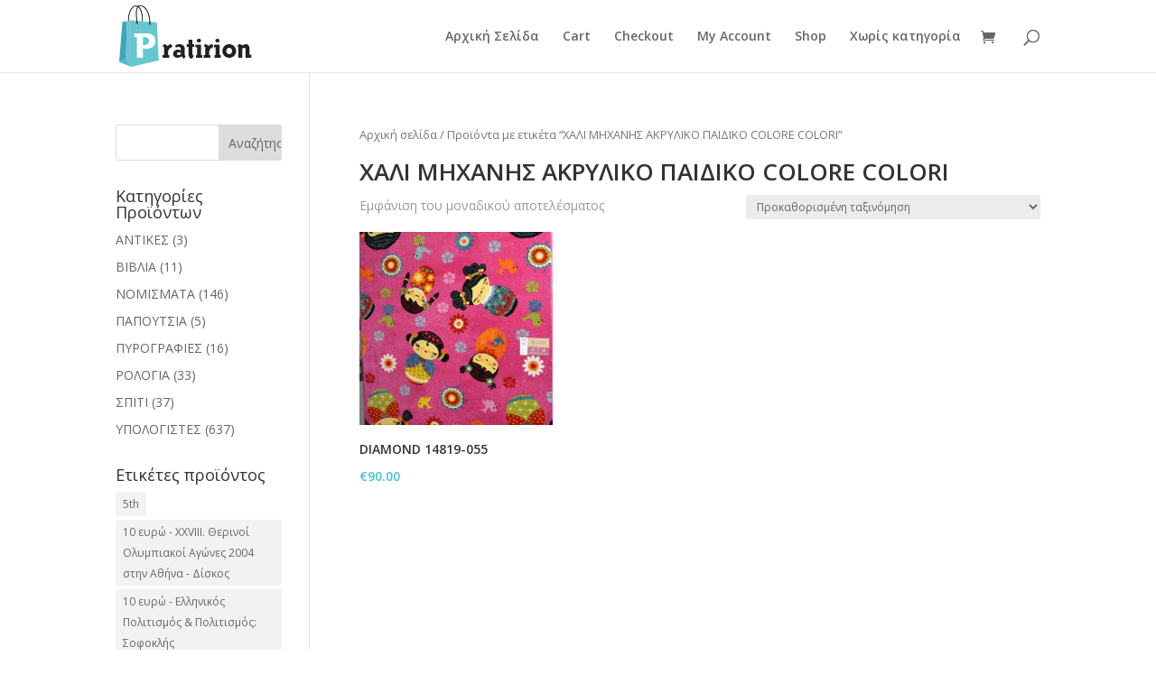

--- FILE ---
content_type: text/html; charset=UTF-8
request_url: https://pratirion.com/product-tag/%CF%87%CE%B1%CE%BB%CE%B9-%CE%BC%CE%B7%CF%87%CE%B1%CE%BD%CE%B7%CF%83-%CE%B1%CE%BA%CF%81%CF%85%CE%BB%CE%B9%CE%BA%CE%BF-%CF%80%CE%B1%CE%B9%CE%B4%CE%B9%CE%BA%CE%BF-colore-colori/
body_size: 52084
content:
<!DOCTYPE html><!--[if IE 6]><html id="ie6" lang="el"><![endif]--><!--[if IE 7]><html id="ie7" lang="el"><![endif]--><!--[if IE 8]><html id="ie8" lang="el"><![endif]--><!--[if !(IE 6) | !(IE 7) | !(IE 8)  ]><!--><html lang="el"><!--<![endif]--><head>	<meta charset="UTF-8" />				<meta http-equiv="X-UA-Compatible" content="IE=edge">	<link rel="pingback" href="https://pratirion.com/xmlrpc.php" />		<!--[if lt IE 9]>	<script src="https://pratirion.com/wp-content/themes/Divi/js/html5.js" type="text/javascript"></script>	<![endif]-->	<script type="text/javascript">		document.documentElement.className = 'js';	</script>	<script>var et_site_url='https://pratirion.com';var et_post_id='0';function et_core_page_resource_fallback(a,b){"undefined"===typeof b&&(b=a.sheet.cssRules&&0===a.sheet.cssRules.length);b&&(a.onerror=null,a.onload=null,a.href?a.href=et_site_url+"/?et_core_page_resource="+a.id+et_post_id:a.src&&(a.src=et_site_url+"/?et_core_page_resource="+a.id+et_post_id))}
</script><title>ΧΑΛΙ ΜΗΧΑΝΗΣ ΑΚΡΥΛΙΚΟ ΠΑΙΔΙΚΟ COLORE COLORI | Pratirion</title>
<meta name='robots' content='max-image-preview:large' />
<link rel='dns-prefetch' href='//fonts.googleapis.com' />
<link rel='dns-prefetch' href='//s.w.org' />
<link rel="alternate" type="application/rss+xml" title="Ροή RSS &raquo; Pratirion" href="https://pratirion.com/feed/" />
<link rel="alternate" type="application/rss+xml" title="Ροή Σχολίων &raquo; Pratirion" href="https://pratirion.com/comments/feed/" />
<link rel="alternate" type="application/rss+xml" title="Ροή για Pratirion &raquo; ΧΑΛΙ ΜΗΧΑΝΗΣ ΑΚΡΥΛΙΚΟ ΠΑΙΔΙΚΟ COLORE COLORI Ετικέτα" href="https://pratirion.com/product-tag/%cf%87%ce%b1%ce%bb%ce%b9-%ce%bc%ce%b7%cf%87%ce%b1%ce%bd%ce%b7%cf%83-%ce%b1%ce%ba%cf%81%cf%85%ce%bb%ce%b9%ce%ba%ce%bf-%cf%80%ce%b1%ce%b9%ce%b4%ce%b9%ce%ba%ce%bf-colore-colori/feed/" />
		<script type="text/javascript">
			window._wpemojiSettings = {"baseUrl":"https:\/\/s.w.org\/images\/core\/emoji\/13.0.1\/72x72\/","ext":".png","svgUrl":"https:\/\/s.w.org\/images\/core\/emoji\/13.0.1\/svg\/","svgExt":".svg","source":{"concatemoji":"https:\/\/pratirion.com\/wp-includes\/js\/wp-emoji-release.min.js?ver=5.7.14"}};
			!function(e,a,t){var n,r,o,i=a.createElement("canvas"),p=i.getContext&&i.getContext("2d");function s(e,t){var a=String.fromCharCode;p.clearRect(0,0,i.width,i.height),p.fillText(a.apply(this,e),0,0);e=i.toDataURL();return p.clearRect(0,0,i.width,i.height),p.fillText(a.apply(this,t),0,0),e===i.toDataURL()}function c(e){var t=a.createElement("script");t.src=e,t.defer=t.type="text/javascript",a.getElementsByTagName("head")[0].appendChild(t)}for(o=Array("flag","emoji"),t.supports={everything:!0,everythingExceptFlag:!0},r=0;r<o.length;r++)t.supports[o[r]]=function(e){if(!p||!p.fillText)return!1;switch(p.textBaseline="top",p.font="600 32px Arial",e){case"flag":return s([127987,65039,8205,9895,65039],[127987,65039,8203,9895,65039])?!1:!s([55356,56826,55356,56819],[55356,56826,8203,55356,56819])&&!s([55356,57332,56128,56423,56128,56418,56128,56421,56128,56430,56128,56423,56128,56447],[55356,57332,8203,56128,56423,8203,56128,56418,8203,56128,56421,8203,56128,56430,8203,56128,56423,8203,56128,56447]);case"emoji":return!s([55357,56424,8205,55356,57212],[55357,56424,8203,55356,57212])}return!1}(o[r]),t.supports.everything=t.supports.everything&&t.supports[o[r]],"flag"!==o[r]&&(t.supports.everythingExceptFlag=t.supports.everythingExceptFlag&&t.supports[o[r]]);t.supports.everythingExceptFlag=t.supports.everythingExceptFlag&&!t.supports.flag,t.DOMReady=!1,t.readyCallback=function(){t.DOMReady=!0},t.supports.everything||(n=function(){t.readyCallback()},a.addEventListener?(a.addEventListener("DOMContentLoaded",n,!1),e.addEventListener("load",n,!1)):(e.attachEvent("onload",n),a.attachEvent("onreadystatechange",function(){"complete"===a.readyState&&t.readyCallback()})),(n=t.source||{}).concatemoji?c(n.concatemoji):n.wpemoji&&n.twemoji&&(c(n.twemoji),c(n.wpemoji)))}(window,document,window._wpemojiSettings);
		</script>
		<meta content="Divi Child Theme v.Updated for Divi 3+" name="generator"/><style type="text/css">
img.wp-smiley,
img.emoji {
	display: inline !important;
	border: none !important;
	box-shadow: none !important;
	height: 1em !important;
	width: 1em !important;
	margin: 0 .07em !important;
	vertical-align: -0.1em !important;
	background: none !important;
	padding: 0 !important;
}
</style>
	<link rel='stylesheet' id='wp-block-library-css'  href='https://pratirion.com/wp-includes/css/dist/block-library/style.min.css?ver=5.7.14' type='text/css' media='all' />
<link rel='stylesheet' id='wc-block-vendors-style-css'  href='https://pratirion.com/wp-content/plugins/woocommerce/packages/woocommerce-blocks/build/vendors-style.css?ver=5.3.2' type='text/css' media='all' />
<link rel='stylesheet' id='wc-block-style-css'  href='https://pratirion.com/wp-content/plugins/woocommerce/packages/woocommerce-blocks/build/style.css?ver=5.3.2' type='text/css' media='all' />
<link rel='stylesheet' id='woocommerce-layout-css'  href='https://pratirion.com/wp-content/plugins/woocommerce/assets/css/woocommerce-layout.css?ver=5.5.1' type='text/css' media='all' />
<link rel='stylesheet' id='woocommerce-smallscreen-css'  href='https://pratirion.com/wp-content/plugins/woocommerce/assets/css/woocommerce-smallscreen.css?ver=5.5.1' type='text/css' media='only screen and (max-width: 768px)' />
<link rel='stylesheet' id='woocommerce-general-css'  href='https://pratirion.com/wp-content/plugins/woocommerce/assets/css/woocommerce.css?ver=5.5.1' type='text/css' media='all' />
<style id='woocommerce-inline-inline-css' type='text/css'>
.woocommerce form .form-row .required { visibility: visible; }
</style>
<link rel='stylesheet' id='parent-style-css'  href='https://pratirion.com/wp-content/themes/Divi/style-cpt.css?ver=5.7.14' type='text/css' media='all' />
<link rel='stylesheet' id='divi-fonts-css'  href='https://fonts.googleapis.com/css?family=Open+Sans:300italic,400italic,600italic,700italic,800italic,400,300,600,700,800&#038;subset=latin,latin-ext&#038;display=swap' type='text/css' media='all' />
<link rel='stylesheet' id='divi-style-css'  href='https://pratirion.com/wp-content/themes/Divi_Child/style.css?ver=4.9.9' type='text/css' media='all' />
<link rel='stylesheet' id='photoswipe-css'  href='https://pratirion.com/wp-content/plugins/woocommerce/assets/css/photoswipe/photoswipe.min.css?ver=5.5.1' type='text/css' media='all' />
<link rel='stylesheet' id='photoswipe-default-skin-css'  href='https://pratirion.com/wp-content/plugins/woocommerce/assets/css/photoswipe/default-skin/default-skin.min.css?ver=5.5.1' type='text/css' media='all' />
<script type='text/javascript' src='https://pratirion.com/wp-includes/js/jquery/jquery.min.js?ver=3.5.1' id='jquery-core-js'></script>
<script type='text/javascript' src='https://pratirion.com/wp-includes/js/jquery/jquery-migrate.min.js?ver=3.3.2' id='jquery-migrate-js'></script>
<link rel="https://api.w.org/" href="https://pratirion.com/wp-json/" /><link rel="alternate" type="application/json" href="https://pratirion.com/wp-json/wp/v2/product_tag/1060" /><link rel="EditURI" type="application/rsd+xml" title="RSD" href="https://pratirion.com/xmlrpc.php?rsd" />
<link rel="wlwmanifest" type="application/wlwmanifest+xml" href="https://pratirion.com/wp-includes/wlwmanifest.xml" /> 
<meta name="viewport" content="width=device-width, initial-scale=1.0, maximum-scale=1.0, user-scalable=0" /><link rel="preload" href="https://pratirion.com/wp-content/themes/Divi/core/admin/fonts/modules.ttf" as="font" crossorigin="anonymous">	<noscript><style>.woocommerce-product-gallery{ opacity: 1 !important; }</style></noscript>
	<!-- Global site tag (gtag.js) - Google Analytics -->
<script async src="https://www.googletagmanager.com/gtag/js?id=G-D8DYFLL3VD"></script>
<script>
  window.dataLayer = window.dataLayer || [];
  function gtag(){dataLayer.push(arguments);}
  gtag('js', new Date());

  gtag('config', 'G-D8DYFLL3VD');
</script>


<link rel="stylesheet" id="et-divi-customizer-cpt-global-cached-inline-styles" href="https://pratirion.com/wp-content/et-cache/global/et-divi-customizer-cpt-global-17665192544553.min.css" onerror="et_core_page_resource_fallback(this, true)" onload="et_core_page_resource_fallback(this)" /><link rel="stylesheet" id="et-divi-customizer-global-cached-inline-styles" href="https://pratirion.com/wp-content/et-cache/global/et-divi-customizer-global-17665192544553.min.css" onerror="et_core_page_resource_fallback(this, true)" onload="et_core_page_resource_fallback(this)" /></head><body data-rsssl=1 class="archive tax-product_tag term-----colore-colori term-1060 theme-Divi woocommerce woocommerce-page woocommerce-no-js et_pb_button_helper_class et_fixed_nav et_show_nav et_primary_nav_dropdown_animation_fade et_secondary_nav_dropdown_animation_fade et_header_style_left et_pb_footer_columns4 et_cover_background et_pb_gutter osx et_pb_gutters3 et_left_sidebar et_divi_theme et-db et_minified_js et_minified_css">	<div id="page-container">				<header id="main-header" data-height-onload="66">			<div class="container clearfix et_menu_container">							<div class="logo_container">					<span class="logo_helper"></span>					<a href="https://pratirion.com/">						<img src="https://pratirion.com/wp-content/uploads/2020/12/logo.png" alt="Pratirion" id="logo" data-height-percentage="54" />					</a>				</div>				<div id="et-top-navigation" data-height="66" data-fixed-height="40">											<nav id="top-menu-nav">													<ul id="top-menu" class="nav">																	<li ><a href="https://pratirion.com/">Αρχική Σελίδα</a></li>																<li class="page_item page-item-5"><a href="https://pratirion.com/cart/">Cart</a></li>
<li class="page_item page-item-6"><a href="https://pratirion.com/checkout/">Checkout</a></li>
<li class="page_item page-item-7"><a href="https://pratirion.com/my-account/">My Account</a></li>
<li class="page_item page-item-4 current_page_parent"><a href="https://pratirion.com/">Shop</a></li>
									<li class="cat-item cat-item-1"><a href="https://pratirion.com/category/%ce%b1%cf%84%ce%b1%ce%be%ce%b9%ce%bd%cf%8c%ce%bc%ce%b7%cf%84%ce%b1/">Χωρίς κατηγορία</a>
</li>
							</ul>												</nav>										<a href="https://pratirion.com/cart/" class="et-cart-info">
				<span></span>
			</a>															<div id="et_top_search">						<span id="et_search_icon"></span>					</div>										<div id="et_mobile_nav_menu">
				<div class="mobile_nav closed">
					<span class="select_page">Επιλογή Σελίδας</span>
					<span class="mobile_menu_bar mobile_menu_bar_toggle"></span>
				</div>
			</div>				</div> <!-- #et-top-navigation -->			</div> <!-- .container -->			<div class="et_search_outer">				<div class="container et_search_form_container">					<form role="search" method="get" class="et-search-form" action="https://pratirion.com/">					<input type="search" class="et-search-field" placeholder="Αναζήτηση &hellip;" value="" name="s" title="Αναζήτηση για:" />					</form>					<span class="et_close_search_field"></span>				</div>			</div>		</header> <!-- #main-header -->		<div id="et-main-area">
		<div id="main-content">
			<div class="container">
				<div id="content-area" class="clearfix">
					<div id="left-area"><nav class="woocommerce-breadcrumb"><a href="https://pratirion.com">Αρχική σελίδα</a>&nbsp;&#47;&nbsp;Προϊόντα με ετικέτα &ldquo;ΧΑΛΙ ΜΗΧΑΝΗΣ ΑΚΡΥΛΙΚΟ ΠΑΙΔΙΚΟ COLORE COLORI&rdquo;</nav><header class="woocommerce-products-header">
			<h1 class="woocommerce-products-header__title page-title">ΧΑΛΙ ΜΗΧΑΝΗΣ ΑΚΡΥΛΙΚΟ ΠΑΙΔΙΚΟ COLORE COLORI</h1>
	
	</header>
<div class="woocommerce-notices-wrapper"></div><p class="woocommerce-result-count">
	Εμφάνιση του μοναδικού αποτελέσματος</p>
<form class="woocommerce-ordering" method="get">
	<select name="orderby" class="orderby" aria-label="Παραγγελία καταστήματος">
					<option value="menu_order"  selected='selected'>Προκαθορισμένη ταξινόμηση</option>
					<option value="popularity" >Ταξινόμηση με βάση τη δημοφιλία</option>
					<option value="rating" >Ταξινόμηση κατά μέση βαθμολογία</option>
					<option value="date" >Ταξινόμηση: Τελευταία</option>
					<option value="price" >Ταξινόμηση κατά τιμή: χαμηλότερη σε μεγαλύτερη</option>
					<option value="price-desc" >Ταξινόμηση κατά τιμή: υψηλή προς χαμηλή</option>
			</select>
	<input type="hidden" name="paged" value="1" />
	</form>
<ul class="products columns-3">
<li class="product type-product post-2713 status-publish first instock product_cat-1030 product_tag-diamond-14819-055 product_tag-----colore-colori has-post-thumbnail taxable shipping-taxable purchasable product-type-simple">
	<a href="https://pratirion.com/product/diamond-14819-055/" class="woocommerce-LoopProduct-link woocommerce-loop-product__link"><span class="et_shop_image"><img width="400" height="400" src="https://pratirion.com/wp-content/uploads/2021/01/DIAMOND-400x400.jpg" class="attachment-woocommerce_thumbnail size-woocommerce_thumbnail" alt="" loading="lazy" /><span class="et_overlay"></span></span><h2 class="woocommerce-loop-product__title">DIAMOND 14819-055</h2>
	<span class="price"><span class="woocommerce-Price-amount amount"><bdi><span class="woocommerce-Price-currencySymbol">&euro;</span>90.00</bdi></span></span>
</a></li>
</ul>
</div> <!-- #left-area -->	<div id="sidebar">
		<div id="search-2" class="et_pb_widget widget_search"><form role="search" method="get" id="searchform" class="searchform" action="https://pratirion.com/">
				<div>
					<label class="screen-reader-text" for="s">Αναζήτηση για:</label>
					<input type="text" value="" name="s" id="s" />
					<input type="submit" id="searchsubmit" value="Αναζήτηση" />
				</div>
			</form></div> <!-- end .et_pb_widget --><div id="woocommerce_product_categories-2" class="et_pb_widget woocommerce widget_product_categories"><h4 class="widgettitle">Κατηγορίες Προϊόντων</h4><ul class="product-categories"><li class="cat-item cat-item-68"><a href="https://pratirion.com/product-category/antikes/">ΑΝΤΙΚΕΣ</a> <span class="count">(3)</span></li>
<li class="cat-item cat-item-904 cat-parent"><a href="https://pratirion.com/product-category/books/">ΒΙΒΛΙΑ</a> <span class="count">(11)</span></li>
<li class="cat-item cat-item-83 cat-parent"><a href="https://pratirion.com/product-category/%ce%bd%ce%bf%ce%bc%ce%b9%cf%83%ce%bc%ce%b1%cf%84%ce%b1/">ΝΟΜΙΣΜΑΤΑ</a> <span class="count">(146)</span></li>
<li class="cat-item cat-item-990 cat-parent"><a href="https://pratirion.com/product-category/%cf%80%ce%b1%cf%80%ce%bf%cf%85%cf%84%cf%83%ce%b9%ce%b1/">ΠΑΠΟΥΤΣΙΑ</a> <span class="count">(5)</span></li>
<li class="cat-item cat-item-80 cat-parent"><a href="https://pratirion.com/product-category/pyrografies/">ΠΥΡΟΓΡΑΦΙΕΣ</a> <span class="count">(16)</span></li>
<li class="cat-item cat-item-907 cat-parent"><a href="https://pratirion.com/product-category/%cf%81%ce%bf%ce%bb%ce%bf%ce%b3%ce%b9%ce%b1/">ΡΟΛΟΓΙΑ</a> <span class="count">(33)</span></li>
<li class="cat-item cat-item-962 cat-parent"><a href="https://pratirion.com/product-category/%cf%83%cf%80%ce%b9%cf%84%ce%b9/">ΣΠΙΤΙ</a> <span class="count">(37)</span></li>
<li class="cat-item cat-item-76 cat-parent"><a href="https://pratirion.com/product-category/computers/">ΥΠΟΛΟΓΙΣΤΕΣ</a> <span class="count">(637)</span></li>
</ul></div> <!-- end .et_pb_widget --><div id="woocommerce_product_tag_cloud-5" class="et_pb_widget woocommerce widget_product_tag_cloud"><h4 class="widgettitle">Ετικέτες προϊόντος</h4><div class="tagcloud"><a href="https://pratirion.com/product-tag/5th/" class="tag-cloud-link tag-link-927 tag-link-position-1" style="font-size: 8pt;" aria-label="5th (2 προϊόντα)">5th</a>
<a href="https://pratirion.com/product-tag/10-%ce%b5%cf%85%cf%81%cf%8e-xxviii-%ce%b8%ce%b5%cf%81%ce%b9%ce%bd%ce%bf%ce%af-%ce%bf%ce%bb%cf%85%ce%bc%cf%80%ce%b9%ce%b1%ce%ba%ce%bf%ce%af-%ce%b1%ce%b3%cf%8e%ce%bd%ce%b5%cf%82-2004-%cf%83%cf%84/" class="tag-cloud-link tag-link-522 tag-link-position-2" style="font-size: 17.333333333333pt;" aria-label="10 ευρώ - XXVIII. Θερινοί Ολυμπιακοί Αγώνες 2004 στην Αθήνα - Δίσκος (10 προϊόντα)">10 ευρώ - XXVIII. Θερινοί Ολυμπιακοί Αγώνες 2004 στην Αθήνα - Δίσκος</a>
<a href="https://pratirion.com/product-tag/10-%ce%b5%cf%85%cf%81%cf%8e-%ce%b5%ce%bb%ce%bb%ce%b7%ce%bd%ce%b9%ce%ba%cf%8c%cf%82-%cf%80%ce%bf%ce%bb%ce%b9%cf%84%ce%b9%cf%83%ce%bc%cf%8c%cf%82-%cf%80%ce%bf%ce%bb%ce%b9%cf%84%ce%b9%cf%83%ce%bc/" class="tag-cloud-link tag-link-552 tag-link-position-3" style="font-size: 8pt;" aria-label="10 ευρώ - Ελληνικός Πολιτισμός &amp; Πολιτισμός: Σοφοκλής (2 προϊόντα)">10 ευρώ - Ελληνικός Πολιτισμός &amp; Πολιτισμός: Σοφοκλής</a>
<a href="https://pratirion.com/product-tag/10-%ce%b5%cf%85%cf%81%cf%8e-%ce%b5%ce%bb%ce%bb%ce%b7%ce%bd%ce%b9%ce%ba%cf%8c%cf%82-%cf%80%ce%bf%ce%bb%ce%b9%cf%84%ce%b9%cf%83%ce%bc%cf%8c%cf%82-%ce%b9%cf%83%cf%84%ce%bf%cf%81%ce%b9%ce%ba%ce%bf/" class="tag-cloud-link tag-link-574 tag-link-position-4" style="font-size: 8pt;" aria-label="10 ευρώ - Ελληνικός Πολιτισμός - Ιστορικοί - Ηρόδοτος (2 προϊόντα)">10 ευρώ - Ελληνικός Πολιτισμός - Ιστορικοί - Ηρόδοτος</a>
<a href="https://pratirion.com/product-tag/10-%ce%b5%cf%85%cf%81%cf%8e-%ce%b5%ce%bb%ce%bb%ce%b7%ce%bd%ce%b9%ce%ba%cf%8c%cf%82-%cf%80%ce%bf%ce%bb%ce%b9%cf%84%ce%b9%cf%83%ce%bc%cf%8c%cf%82-%cf%84%cf%81%ce%b1%ce%b3%cf%89%ce%b4%ce%b5%ce%af%cf%82/" class="tag-cloud-link tag-link-547 tag-link-position-5" style="font-size: 8pt;" aria-label="10 ευρώ - Ελληνικός πολιτισμός Τραγωδείς - Σωκράτης (2 προϊόντα)">10 ευρώ - Ελληνικός πολιτισμός Τραγωδείς - Σωκράτης</a>
<a href="https://pratirion.com/product-tag/100-%ce%b5%cf%85%cf%81%cf%8e-xxviii-%ce%b8%ce%b5%cf%81%ce%b9%ce%bd%ce%bf%ce%af-%ce%bf%ce%bb%cf%85%ce%bc%cf%80%ce%b9%ce%b1%ce%ba%ce%bf%ce%af-%ce%b1%ce%b3%cf%8e%ce%bd%ce%b5%cf%82-2004-%cf%83%cf%84/" class="tag-cloud-link tag-link-527 tag-link-position-6" style="font-size: 13pt;" aria-label="100 ευρώ - XXVIII. Θερινοί Ολυμπιακοί Αγώνες 2004 στην Αθήνα - Παλάτι της Κνωσού - Κρήτη (5 προϊόντα)">100 ευρώ - XXVIII. Θερινοί Ολυμπιακοί Αγώνες 2004 στην Αθήνα - Παλάτι της Κνωσού - Κρήτη</a>
<a href="https://pratirion.com/product-tag/200-%ce%b5%cf%85%cf%81%cf%8e-%ce%b5%ce%bb%ce%bb%ce%b7%ce%bd%ce%b9%ce%ba%cf%8c%cf%82-%cf%80%ce%bf%ce%bb%ce%b9%cf%84%ce%b9%cf%83%ce%bc%cf%8c%cf%82-%cf%86%ce%b9%ce%bb%cf%8c%cf%83%ce%bf%cf%86%ce%bf/" class="tag-cloud-link tag-link-563 tag-link-position-7" style="font-size: 8pt;" aria-label="200 ευρώ - Ελληνικός Πολιτισμός - Φιλόσοφοι: Αρχιμίδης (2 προϊόντα)">200 ευρώ - Ελληνικός Πολιτισμός - Φιλόσοφοι: Αρχιμίδης</a>
<a href="https://pratirion.com/product-tag/avenue/" class="tag-cloud-link tag-link-928 tag-link-position-8" style="font-size: 8pt;" aria-label="Avenue (2 προϊόντα)">Avenue</a>
<a href="https://pratirion.com/product-tag/baseus-armor-age-type-c-bracket-multifunctional-hub-adapter-space-grey/" class="tag-cloud-link tag-link-754 tag-link-position-9" style="font-size: 8pt;" aria-label="BASEUS ARMOR AGE TYPE-C BRACKET MULTIFUNCTIONAL HUB ADAPTER SPACE GREY (2 προϊόντα)">BASEUS ARMOR AGE TYPE-C BRACKET MULTIFUNCTIONAL HUB ADAPTER SPACE GREY</a>
<a href="https://pratirion.com/product-tag/black/" class="tag-cloud-link tag-link-438 tag-link-position-10" style="font-size: 8pt;" aria-label="BLACK (2 προϊόντα)">BLACK</a>
<a href="https://pratirion.com/product-tag/case/" class="tag-cloud-link tag-link-125 tag-link-position-11" style="font-size: 15.833333333333pt;" aria-label="CASE (8 προϊόντα)">CASE</a>
<a href="https://pratirion.com/product-tag/chrono/" class="tag-cloud-link tag-link-916 tag-link-position-12" style="font-size: 8pt;" aria-label="Chrono (2 προϊόντα)">Chrono</a>
<a href="https://pratirion.com/product-tag/coolermaster/" class="tag-cloud-link tag-link-81 tag-link-position-13" style="font-size: 10pt;" aria-label="COOLERMASTER (3 προϊόντα)">COOLERMASTER</a>
<a href="https://pratirion.com/product-tag/cpu-amd/" class="tag-cloud-link tag-link-108 tag-link-position-14" style="font-size: 10pt;" aria-label="CPU AMD (3 προϊόντα)">CPU AMD</a>
<a href="https://pratirion.com/product-tag/cpu-intel/" class="tag-cloud-link tag-link-105 tag-link-position-15" style="font-size: 16.666666666667pt;" aria-label="CPU INTEL (9 προϊόντα)">CPU INTEL</a>
<a href="https://pratirion.com/product-tag/cream/" class="tag-cloud-link tag-link-39 tag-link-position-16" style="font-size: 8pt;" aria-label="Cream (2 προϊόντα)">Cream</a>
<a href="https://pratirion.com/product-tag/festina/" class="tag-cloud-link tag-link-931 tag-link-position-17" style="font-size: 20.5pt;" aria-label="Festina (16 προϊόντα)">Festina</a>
<a href="https://pratirion.com/product-tag/herbelin/" class="tag-cloud-link tag-link-913 tag-link-position-18" style="font-size: 10pt;" aria-label="Herbelin (3 προϊόντα)">Herbelin</a>
<a href="https://pratirion.com/product-tag/lacie/" class="tag-cloud-link tag-link-410 tag-link-position-19" style="font-size: 8pt;" aria-label="LACIE (2 προϊόντα)">LACIE</a>
<a href="https://pratirion.com/product-tag/ladies/" class="tag-cloud-link tag-link-934 tag-link-position-20" style="font-size: 10pt;" aria-label="Ladies (3 προϊόντα)">Ladies</a>
<a href="https://pratirion.com/product-tag/le/" class="tag-cloud-link tag-link-921 tag-link-position-21" style="font-size: 8pt;" aria-label="Le (2 προϊόντα)">Le</a>
<a href="https://pratirion.com/product-tag/locle/" class="tag-cloud-link tag-link-922 tag-link-position-22" style="font-size: 8pt;" aria-label="Locle (2 προϊόντα)">Locle</a>
<a href="https://pratirion.com/product-tag/mens/" class="tag-cloud-link tag-link-944 tag-link-position-23" style="font-size: 8pt;" aria-label="Men&#039;s (2 προϊόντα)">Men&#039;s</a>
<a href="https://pratirion.com/product-tag/michel/" class="tag-cloud-link tag-link-912 tag-link-position-24" style="font-size: 10pt;" aria-label="Michel (3 προϊόντα)">Michel</a>
<a href="https://pratirion.com/product-tag/michel-herbelin/" class="tag-cloud-link tag-link-925 tag-link-position-25" style="font-size: 10pt;" aria-label="Michel Herbelin (3 προϊόντα)">Michel Herbelin</a>
<a href="https://pratirion.com/product-tag/multifunction/" class="tag-cloud-link tag-link-943 tag-link-position-26" style="font-size: 8pt;" aria-label="Multifunction (2 προϊόντα)">Multifunction</a>
<a href="https://pratirion.com/product-tag/newport/" class="tag-cloud-link tag-link-915 tag-link-position-27" style="font-size: 8pt;" aria-label="Newport (2 προϊόντα)">Newport</a>
<a href="https://pratirion.com/product-tag/powermatic-80/" class="tag-cloud-link tag-link-924 tag-link-position-28" style="font-size: 8pt;" aria-label="Powermatic 80 (2 προϊόντα)">Powermatic 80</a>
<a href="https://pratirion.com/product-tag/prestige/" class="tag-cloud-link tag-link-936 tag-link-position-29" style="font-size: 8pt;" aria-label="Prestige (2 προϊόντα)">Prestige</a>
<a href="https://pratirion.com/product-tag/ram/" class="tag-cloud-link tag-link-158 tag-link-position-30" style="font-size: 14.166666666667pt;" aria-label="RAM (6 προϊόντα)">RAM</a>
<a href="https://pratirion.com/product-tag/silverstone/" class="tag-cloud-link tag-link-92 tag-link-position-31" style="font-size: 8pt;" aria-label="SILVERSTONE (2 προϊόντα)">SILVERSTONE</a>
<a href="https://pratirion.com/product-tag/swatch/" class="tag-cloud-link tag-link-953 tag-link-position-32" style="font-size: 8pt;" aria-label="Swatch (2 προϊόντα)">Swatch</a>
<a href="https://pratirion.com/product-tag/thermaltake/" class="tag-cloud-link tag-link-88 tag-link-position-33" style="font-size: 10pt;" aria-label="THERMALTAKE (3 προϊόντα)">THERMALTAKE</a>
<a href="https://pratirion.com/product-tag/thunderbolt/" class="tag-cloud-link tag-link-411 tag-link-position-34" style="font-size: 8pt;" aria-label="THUNDERBOLT (2 προϊόντα)">THUNDERBOLT</a>
<a href="https://pratirion.com/product-tag/unisex/" class="tag-cloud-link tag-link-954 tag-link-position-35" style="font-size: 8pt;" aria-label="unisex (2 προϊόντα)">unisex</a>
<a href="https://pratirion.com/product-tag/vga/" class="tag-cloud-link tag-link-200 tag-link-position-36" style="font-size: 21pt;" aria-label="VGA (17 προϊόντα)">VGA</a>
<a href="https://pratirion.com/product-tag/watch/" class="tag-cloud-link tag-link-923 tag-link-position-37" style="font-size: 16.666666666667pt;" aria-label="Watch (9 προϊόντα)">Watch</a>
<a href="https://pratirion.com/product-tag/%ce%b1%ce%bd%ce%b4%cf%81%ce%b9%ce%ba%cf%8c/" class="tag-cloud-link tag-link-935 tag-link-position-38" style="font-size: 14.166666666667pt;" aria-label="Ανδρικό (6 προϊόντα)">Ανδρικό</a>
<a href="https://pratirion.com/product-tag/%ce%b3%cf%85%ce%bd%ce%b1%ce%b9%ce%ba%ce%b5%ce%af%ce%bf/" class="tag-cloud-link tag-link-933 tag-link-position-39" style="font-size: 8pt;" aria-label="Γυναικείο (2 προϊόντα)">Γυναικείο</a>
<a href="https://pratirion.com/product-tag/%ce%b8%cf%85%cf%81%ce%b5%ce%bf%cf%83/" class="tag-cloud-link tag-link-605 tag-link-position-40" style="font-size: 8pt;" aria-label="ΘΥΡΕΟΣ (2 προϊόντα)">ΘΥΡΕΟΣ</a>
<a href="https://pratirion.com/product-tag/%ce%ba%ce%bf%ce%ba%ce%ba%ce%b9%ce%bd%ce%bf/" class="tag-cloud-link tag-link-973 tag-link-position-41" style="font-size: 10pt;" aria-label="ΚΟΚΚΙΝΟ (3 προϊόντα)">ΚΟΚΚΙΝΟ</a>
<a href="https://pratirion.com/product-tag/%ce%bc%ce%b7%cf%84%cf%81%ce%b9%ce%ba%ce%b7/" class="tag-cloud-link tag-link-136 tag-link-position-42" style="font-size: 22pt;" aria-label="ΜΗΤΡΙΚΗ (20 προϊόντα)">ΜΗΤΡΙΚΗ</a>
<a href="https://pratirion.com/product-tag/%cf%81%ce%bf%ce%bb%cf%8c%ce%b3%ce%b9%ce%b1/" class="tag-cloud-link tag-link-940 tag-link-position-43" style="font-size: 8pt;" aria-label="Ρολόγια (2 προϊόντα)">Ρολόγια</a>
<a href="https://pratirion.com/product-tag/%cf%81%ce%bf%ce%bb%cf%8c%ce%b9/" class="tag-cloud-link tag-link-914 tag-link-position-44" style="font-size: 21pt;" aria-label="Ρολόι (17 προϊόντα)">Ρολόι</a>
<a href="https://pratirion.com/product-tag/%cf%87%ce%b1%ce%bb%ce%b9/" class="tag-cloud-link tag-link-1011 tag-link-position-45" style="font-size: 10pt;" aria-label="ΧΑΛΙ (3 προϊόντα)">ΧΑΛΙ</a></div></div> <!-- end .et_pb_widget --><div id="text-3" class="et_pb_widget widget_text"><h4 class="widgettitle">Επικοινωνία</h4>			<div class="textwidget"><p>Address: Kapodistriou 24<br />
Postal Code: 18531 / Piraeus<br />
Phone: 6934153476<br />
E-mail:<a class="moz-txt-link-abbreviated" href="mailto:shoppesgr@gmail.com">shoppesgr@gmail.com</a></p>
</div>
		</div> <!-- end .et_pb_widget --><div id="woocommerce_product_search-2" class="et_pb_widget woocommerce widget_product_search"><h4 class="widgettitle">Αναζήτηση προϊόντων</h4><form role="search" method="get" class="woocommerce-product-search" action="https://pratirion.com/">
	<label class="screen-reader-text" for="woocommerce-product-search-field-0">Αναζήτηση για:</label>
	<input type="search" id="woocommerce-product-search-field-0" class="search-field" placeholder="Αναζήτηση προϊόντων&hellip;" value="" name="s" />
	<button type="submit" value="Αναζήτηση">Αναζήτηση</button>
	<input type="hidden" name="post_type" value="product" />
</form>
</div> <!-- end .et_pb_widget --><div id="archives-3" class="et_pb_widget widget_archive"><h4 class="widgettitle">Ιστορικό</h4>
			<ul>
					<li><a href='https://pratirion.com/2026/01/'>Ιαν 2026</a></li>
	<li><a href='https://pratirion.com/2025/12/'>Δεκ 2025</a></li>
	<li><a href='https://pratirion.com/2025/11/'>Νοε 2025</a></li>
	<li><a href='https://pratirion.com/2024/09/'>Σεπτέμβριος 2024</a></li>
	<li><a href='https://pratirion.com/2015/10/'>Οκτ 2015</a></li>
			</ul>

			</div> <!-- end .et_pb_widget -->	</div> <!-- end #sidebar -->

				</div> <!-- #content-area -->
			</div> <!-- .container -->
		</div> <!-- #main-content -->			<footer id="main-footer">				
<div class="container">
    <div id="footer-widgets" class="clearfix">
		<div class="footer-widget"></div> <!-- end .footer-widget --><div class="footer-widget"></div> <!-- end .footer-widget --><div class="footer-widget"><div id="woocommerce_widget_cart-2" class="fwidget et_pb_widget woocommerce widget_shopping_cart"><h4 class="title">Καλάθι</h4><div class="widget_shopping_cart_content"></div></div> <!-- end .fwidget --></div> <!-- end .footer-widget --><div class="footer-widget"><div id="woocommerce_product_tag_cloud-4" class="fwidget et_pb_widget woocommerce widget_product_tag_cloud"><h4 class="title">Ετικέτες προϊόντος</h4><div class="tagcloud"><a href="https://pratirion.com/product-tag/5th/" class="tag-cloud-link tag-link-927 tag-link-position-1" style="font-size: 8pt;" aria-label="5th (2 προϊόντα)">5th</a>
<a href="https://pratirion.com/product-tag/10-%ce%b5%cf%85%cf%81%cf%8e-xxviii-%ce%b8%ce%b5%cf%81%ce%b9%ce%bd%ce%bf%ce%af-%ce%bf%ce%bb%cf%85%ce%bc%cf%80%ce%b9%ce%b1%ce%ba%ce%bf%ce%af-%ce%b1%ce%b3%cf%8e%ce%bd%ce%b5%cf%82-2004-%cf%83%cf%84/" class="tag-cloud-link tag-link-522 tag-link-position-2" style="font-size: 17.333333333333pt;" aria-label="10 ευρώ - XXVIII. Θερινοί Ολυμπιακοί Αγώνες 2004 στην Αθήνα - Δίσκος (10 προϊόντα)">10 ευρώ - XXVIII. Θερινοί Ολυμπιακοί Αγώνες 2004 στην Αθήνα - Δίσκος</a>
<a href="https://pratirion.com/product-tag/10-%ce%b5%cf%85%cf%81%cf%8e-%ce%b5%ce%bb%ce%bb%ce%b7%ce%bd%ce%b9%ce%ba%cf%8c%cf%82-%cf%80%ce%bf%ce%bb%ce%b9%cf%84%ce%b9%cf%83%ce%bc%cf%8c%cf%82-%cf%80%ce%bf%ce%bb%ce%b9%cf%84%ce%b9%cf%83%ce%bc/" class="tag-cloud-link tag-link-552 tag-link-position-3" style="font-size: 8pt;" aria-label="10 ευρώ - Ελληνικός Πολιτισμός &amp; Πολιτισμός: Σοφοκλής (2 προϊόντα)">10 ευρώ - Ελληνικός Πολιτισμός &amp; Πολιτισμός: Σοφοκλής</a>
<a href="https://pratirion.com/product-tag/10-%ce%b5%cf%85%cf%81%cf%8e-%ce%b5%ce%bb%ce%bb%ce%b7%ce%bd%ce%b9%ce%ba%cf%8c%cf%82-%cf%80%ce%bf%ce%bb%ce%b9%cf%84%ce%b9%cf%83%ce%bc%cf%8c%cf%82-%ce%b9%cf%83%cf%84%ce%bf%cf%81%ce%b9%ce%ba%ce%bf/" class="tag-cloud-link tag-link-574 tag-link-position-4" style="font-size: 8pt;" aria-label="10 ευρώ - Ελληνικός Πολιτισμός - Ιστορικοί - Ηρόδοτος (2 προϊόντα)">10 ευρώ - Ελληνικός Πολιτισμός - Ιστορικοί - Ηρόδοτος</a>
<a href="https://pratirion.com/product-tag/10-%ce%b5%cf%85%cf%81%cf%8e-%ce%b5%ce%bb%ce%bb%ce%b7%ce%bd%ce%b9%ce%ba%cf%8c%cf%82-%cf%80%ce%bf%ce%bb%ce%b9%cf%84%ce%b9%cf%83%ce%bc%cf%8c%cf%82-%cf%84%cf%81%ce%b1%ce%b3%cf%89%ce%b4%ce%b5%ce%af%cf%82/" class="tag-cloud-link tag-link-547 tag-link-position-5" style="font-size: 8pt;" aria-label="10 ευρώ - Ελληνικός πολιτισμός Τραγωδείς - Σωκράτης (2 προϊόντα)">10 ευρώ - Ελληνικός πολιτισμός Τραγωδείς - Σωκράτης</a>
<a href="https://pratirion.com/product-tag/100-%ce%b5%cf%85%cf%81%cf%8e-xxviii-%ce%b8%ce%b5%cf%81%ce%b9%ce%bd%ce%bf%ce%af-%ce%bf%ce%bb%cf%85%ce%bc%cf%80%ce%b9%ce%b1%ce%ba%ce%bf%ce%af-%ce%b1%ce%b3%cf%8e%ce%bd%ce%b5%cf%82-2004-%cf%83%cf%84/" class="tag-cloud-link tag-link-527 tag-link-position-6" style="font-size: 13pt;" aria-label="100 ευρώ - XXVIII. Θερινοί Ολυμπιακοί Αγώνες 2004 στην Αθήνα - Παλάτι της Κνωσού - Κρήτη (5 προϊόντα)">100 ευρώ - XXVIII. Θερινοί Ολυμπιακοί Αγώνες 2004 στην Αθήνα - Παλάτι της Κνωσού - Κρήτη</a>
<a href="https://pratirion.com/product-tag/200-%ce%b5%cf%85%cf%81%cf%8e-%ce%b5%ce%bb%ce%bb%ce%b7%ce%bd%ce%b9%ce%ba%cf%8c%cf%82-%cf%80%ce%bf%ce%bb%ce%b9%cf%84%ce%b9%cf%83%ce%bc%cf%8c%cf%82-%cf%86%ce%b9%ce%bb%cf%8c%cf%83%ce%bf%cf%86%ce%bf/" class="tag-cloud-link tag-link-563 tag-link-position-7" style="font-size: 8pt;" aria-label="200 ευρώ - Ελληνικός Πολιτισμός - Φιλόσοφοι: Αρχιμίδης (2 προϊόντα)">200 ευρώ - Ελληνικός Πολιτισμός - Φιλόσοφοι: Αρχιμίδης</a>
<a href="https://pratirion.com/product-tag/avenue/" class="tag-cloud-link tag-link-928 tag-link-position-8" style="font-size: 8pt;" aria-label="Avenue (2 προϊόντα)">Avenue</a>
<a href="https://pratirion.com/product-tag/baseus-armor-age-type-c-bracket-multifunctional-hub-adapter-space-grey/" class="tag-cloud-link tag-link-754 tag-link-position-9" style="font-size: 8pt;" aria-label="BASEUS ARMOR AGE TYPE-C BRACKET MULTIFUNCTIONAL HUB ADAPTER SPACE GREY (2 προϊόντα)">BASEUS ARMOR AGE TYPE-C BRACKET MULTIFUNCTIONAL HUB ADAPTER SPACE GREY</a>
<a href="https://pratirion.com/product-tag/black/" class="tag-cloud-link tag-link-438 tag-link-position-10" style="font-size: 8pt;" aria-label="BLACK (2 προϊόντα)">BLACK</a>
<a href="https://pratirion.com/product-tag/case/" class="tag-cloud-link tag-link-125 tag-link-position-11" style="font-size: 15.833333333333pt;" aria-label="CASE (8 προϊόντα)">CASE</a>
<a href="https://pratirion.com/product-tag/chrono/" class="tag-cloud-link tag-link-916 tag-link-position-12" style="font-size: 8pt;" aria-label="Chrono (2 προϊόντα)">Chrono</a>
<a href="https://pratirion.com/product-tag/coolermaster/" class="tag-cloud-link tag-link-81 tag-link-position-13" style="font-size: 10pt;" aria-label="COOLERMASTER (3 προϊόντα)">COOLERMASTER</a>
<a href="https://pratirion.com/product-tag/cpu-amd/" class="tag-cloud-link tag-link-108 tag-link-position-14" style="font-size: 10pt;" aria-label="CPU AMD (3 προϊόντα)">CPU AMD</a>
<a href="https://pratirion.com/product-tag/cpu-intel/" class="tag-cloud-link tag-link-105 tag-link-position-15" style="font-size: 16.666666666667pt;" aria-label="CPU INTEL (9 προϊόντα)">CPU INTEL</a>
<a href="https://pratirion.com/product-tag/cream/" class="tag-cloud-link tag-link-39 tag-link-position-16" style="font-size: 8pt;" aria-label="Cream (2 προϊόντα)">Cream</a>
<a href="https://pratirion.com/product-tag/festina/" class="tag-cloud-link tag-link-931 tag-link-position-17" style="font-size: 20.5pt;" aria-label="Festina (16 προϊόντα)">Festina</a>
<a href="https://pratirion.com/product-tag/herbelin/" class="tag-cloud-link tag-link-913 tag-link-position-18" style="font-size: 10pt;" aria-label="Herbelin (3 προϊόντα)">Herbelin</a>
<a href="https://pratirion.com/product-tag/lacie/" class="tag-cloud-link tag-link-410 tag-link-position-19" style="font-size: 8pt;" aria-label="LACIE (2 προϊόντα)">LACIE</a>
<a href="https://pratirion.com/product-tag/ladies/" class="tag-cloud-link tag-link-934 tag-link-position-20" style="font-size: 10pt;" aria-label="Ladies (3 προϊόντα)">Ladies</a>
<a href="https://pratirion.com/product-tag/le/" class="tag-cloud-link tag-link-921 tag-link-position-21" style="font-size: 8pt;" aria-label="Le (2 προϊόντα)">Le</a>
<a href="https://pratirion.com/product-tag/locle/" class="tag-cloud-link tag-link-922 tag-link-position-22" style="font-size: 8pt;" aria-label="Locle (2 προϊόντα)">Locle</a>
<a href="https://pratirion.com/product-tag/mens/" class="tag-cloud-link tag-link-944 tag-link-position-23" style="font-size: 8pt;" aria-label="Men&#039;s (2 προϊόντα)">Men&#039;s</a>
<a href="https://pratirion.com/product-tag/michel/" class="tag-cloud-link tag-link-912 tag-link-position-24" style="font-size: 10pt;" aria-label="Michel (3 προϊόντα)">Michel</a>
<a href="https://pratirion.com/product-tag/michel-herbelin/" class="tag-cloud-link tag-link-925 tag-link-position-25" style="font-size: 10pt;" aria-label="Michel Herbelin (3 προϊόντα)">Michel Herbelin</a>
<a href="https://pratirion.com/product-tag/multifunction/" class="tag-cloud-link tag-link-943 tag-link-position-26" style="font-size: 8pt;" aria-label="Multifunction (2 προϊόντα)">Multifunction</a>
<a href="https://pratirion.com/product-tag/newport/" class="tag-cloud-link tag-link-915 tag-link-position-27" style="font-size: 8pt;" aria-label="Newport (2 προϊόντα)">Newport</a>
<a href="https://pratirion.com/product-tag/powermatic-80/" class="tag-cloud-link tag-link-924 tag-link-position-28" style="font-size: 8pt;" aria-label="Powermatic 80 (2 προϊόντα)">Powermatic 80</a>
<a href="https://pratirion.com/product-tag/prestige/" class="tag-cloud-link tag-link-936 tag-link-position-29" style="font-size: 8pt;" aria-label="Prestige (2 προϊόντα)">Prestige</a>
<a href="https://pratirion.com/product-tag/ram/" class="tag-cloud-link tag-link-158 tag-link-position-30" style="font-size: 14.166666666667pt;" aria-label="RAM (6 προϊόντα)">RAM</a>
<a href="https://pratirion.com/product-tag/silverstone/" class="tag-cloud-link tag-link-92 tag-link-position-31" style="font-size: 8pt;" aria-label="SILVERSTONE (2 προϊόντα)">SILVERSTONE</a>
<a href="https://pratirion.com/product-tag/swatch/" class="tag-cloud-link tag-link-953 tag-link-position-32" style="font-size: 8pt;" aria-label="Swatch (2 προϊόντα)">Swatch</a>
<a href="https://pratirion.com/product-tag/thermaltake/" class="tag-cloud-link tag-link-88 tag-link-position-33" style="font-size: 10pt;" aria-label="THERMALTAKE (3 προϊόντα)">THERMALTAKE</a>
<a href="https://pratirion.com/product-tag/thunderbolt/" class="tag-cloud-link tag-link-411 tag-link-position-34" style="font-size: 8pt;" aria-label="THUNDERBOLT (2 προϊόντα)">THUNDERBOLT</a>
<a href="https://pratirion.com/product-tag/unisex/" class="tag-cloud-link tag-link-954 tag-link-position-35" style="font-size: 8pt;" aria-label="unisex (2 προϊόντα)">unisex</a>
<a href="https://pratirion.com/product-tag/vga/" class="tag-cloud-link tag-link-200 tag-link-position-36" style="font-size: 21pt;" aria-label="VGA (17 προϊόντα)">VGA</a>
<a href="https://pratirion.com/product-tag/watch/" class="tag-cloud-link tag-link-923 tag-link-position-37" style="font-size: 16.666666666667pt;" aria-label="Watch (9 προϊόντα)">Watch</a>
<a href="https://pratirion.com/product-tag/%ce%b1%ce%bd%ce%b4%cf%81%ce%b9%ce%ba%cf%8c/" class="tag-cloud-link tag-link-935 tag-link-position-38" style="font-size: 14.166666666667pt;" aria-label="Ανδρικό (6 προϊόντα)">Ανδρικό</a>
<a href="https://pratirion.com/product-tag/%ce%b3%cf%85%ce%bd%ce%b1%ce%b9%ce%ba%ce%b5%ce%af%ce%bf/" class="tag-cloud-link tag-link-933 tag-link-position-39" style="font-size: 8pt;" aria-label="Γυναικείο (2 προϊόντα)">Γυναικείο</a>
<a href="https://pratirion.com/product-tag/%ce%b8%cf%85%cf%81%ce%b5%ce%bf%cf%83/" class="tag-cloud-link tag-link-605 tag-link-position-40" style="font-size: 8pt;" aria-label="ΘΥΡΕΟΣ (2 προϊόντα)">ΘΥΡΕΟΣ</a>
<a href="https://pratirion.com/product-tag/%ce%ba%ce%bf%ce%ba%ce%ba%ce%b9%ce%bd%ce%bf/" class="tag-cloud-link tag-link-973 tag-link-position-41" style="font-size: 10pt;" aria-label="ΚΟΚΚΙΝΟ (3 προϊόντα)">ΚΟΚΚΙΝΟ</a>
<a href="https://pratirion.com/product-tag/%ce%bc%ce%b7%cf%84%cf%81%ce%b9%ce%ba%ce%b7/" class="tag-cloud-link tag-link-136 tag-link-position-42" style="font-size: 22pt;" aria-label="ΜΗΤΡΙΚΗ (20 προϊόντα)">ΜΗΤΡΙΚΗ</a>
<a href="https://pratirion.com/product-tag/%cf%81%ce%bf%ce%bb%cf%8c%ce%b3%ce%b9%ce%b1/" class="tag-cloud-link tag-link-940 tag-link-position-43" style="font-size: 8pt;" aria-label="Ρολόγια (2 προϊόντα)">Ρολόγια</a>
<a href="https://pratirion.com/product-tag/%cf%81%ce%bf%ce%bb%cf%8c%ce%b9/" class="tag-cloud-link tag-link-914 tag-link-position-44" style="font-size: 21pt;" aria-label="Ρολόι (17 προϊόντα)">Ρολόι</a>
<a href="https://pratirion.com/product-tag/%cf%87%ce%b1%ce%bb%ce%b9/" class="tag-cloud-link tag-link-1011 tag-link-position-45" style="font-size: 10pt;" aria-label="ΧΑΛΙ (3 προϊόντα)">ΧΑΛΙ</a></div></div> <!-- end .fwidget --></div> <!-- end .footer-widget -->    </div> <!-- #footer-widgets -->
</div>    <!-- .container -->						<div id="footer-bottom">					<div class="container clearfix">				<ul class="et-social-icons">

	<li class="et-social-icon et-social-facebook">
		<a href="https://www.facebook.com/www.pes.gr" class="icon">
			<span>Facebook</span>
		</a>
	</li>
	<li class="et-social-icon et-social-twitter">
		<a href="https://twitter.com/pesgr" class="icon">
			<span>Twitter</span>
		</a>
	</li>
	<li class="et-social-icon et-social-rss">
		<a href="https://pratirion.com/feed/" class="icon">
			<span>RSS</span>
		</a>
	</li>

</ul><div id="footer-info">2020 © Marinet. All rights reserved. </div>					</div>	<!-- .container -->				</div>			</footer> <!-- #main-footer -->		</div> <!-- #et-main-area -->	</div> <!-- #page-container -->	<script type="application/ld+json">{"@context":"https:\/\/schema.org\/","@type":"BreadcrumbList","itemListElement":[{"@type":"ListItem","position":1,"item":{"name":"\u0391\u03c1\u03c7\u03b9\u03ba\u03ae \u03c3\u03b5\u03bb\u03af\u03b4\u03b1","@id":"https:\/\/pratirion.com"}},{"@type":"ListItem","position":2,"item":{"name":"\u03a0\u03c1\u03bf\u03ca\u03cc\u03bd\u03c4\u03b1 \u03bc\u03b5 \u03b5\u03c4\u03b9\u03ba\u03ad\u03c4\u03b1 &amp;ldquo;\u03a7\u0391\u039b\u0399 \u039c\u0397\u03a7\u0391\u039d\u0397\u03a3 \u0391\u039a\u03a1\u03a5\u039b\u0399\u039a\u039f \u03a0\u0391\u0399\u0394\u0399\u039a\u039f COLORE COLORI&amp;rdquo;","@id":"https:\/\/pratirion.com\/product-tag\/%cf%87%ce%b1%ce%bb%ce%b9-%ce%bc%ce%b7%cf%87%ce%b1%ce%bd%ce%b7%cf%83-%ce%b1%ce%ba%cf%81%cf%85%ce%bb%ce%b9%ce%ba%ce%bf-%cf%80%ce%b1%ce%b9%ce%b4%ce%b9%ce%ba%ce%bf-colore-colori\/"}}]}</script>
<div class="pswp" tabindex="-1" role="dialog" aria-hidden="true">
	<div class="pswp__bg"></div>
	<div class="pswp__scroll-wrap">
		<div class="pswp__container">
			<div class="pswp__item"></div>
			<div class="pswp__item"></div>
			<div class="pswp__item"></div>
		</div>
		<div class="pswp__ui pswp__ui--hidden">
			<div class="pswp__top-bar">
				<div class="pswp__counter"></div>
				<button class="pswp__button pswp__button--close" aria-label="Κλείσιμο (Esc)"></button>
				<button class="pswp__button pswp__button--share" aria-label="Μοιραστείτε"></button>
				<button class="pswp__button pswp__button--fs" aria-label="Εναλλαγή πλήρους οθόνης"></button>
				<button class="pswp__button pswp__button--zoom" aria-label="Μεγέθυνση/Σμίκρυνση"></button>
				<div class="pswp__preloader">
					<div class="pswp__preloader__icn">
						<div class="pswp__preloader__cut">
							<div class="pswp__preloader__donut"></div>
						</div>
					</div>
				</div>
			</div>
			<div class="pswp__share-modal pswp__share-modal--hidden pswp__single-tap">
				<div class="pswp__share-tooltip"></div>
			</div>
			<button class="pswp__button pswp__button--arrow--left" aria-label="Προηγούμενο (βέλος αριστερά)"></button>
			<button class="pswp__button pswp__button--arrow--right" aria-label="Επόμενο (βέλος δεξιά)"></button>
			<div class="pswp__caption">
				<div class="pswp__caption__center"></div>
			</div>
		</div>
	</div>
</div>
	<script type="text/javascript">
		(function () {
			var c = document.body.className;
			c = c.replace(/woocommerce-no-js/, 'woocommerce-js');
			document.body.className = c;
		})();
	</script>
	<script type='text/javascript' src='https://pratirion.com/wp-content/plugins/woocommerce/assets/js/jquery-blockui/jquery.blockUI.min.js?ver=2.70' id='jquery-blockui-js'></script>
<script type='text/javascript' id='wc-add-to-cart-js-extra'>
/* <![CDATA[ */
var wc_add_to_cart_params = {"ajax_url":"\/wp-admin\/admin-ajax.php","wc_ajax_url":"\/?wc-ajax=%%endpoint%%","i18n_view_cart":"\u03a0\u03c1\u03bf\u03b2\u03bf\u03bb\u03ae \u03ba\u03b1\u03bb\u03b1\u03b8\u03b9\u03bf\u03cd","cart_url":"https:\/\/pratirion.com\/cart\/","is_cart":"","cart_redirect_after_add":"no"};
/* ]]> */
</script>
<script type='text/javascript' src='https://pratirion.com/wp-content/plugins/woocommerce/assets/js/frontend/add-to-cart.min.js?ver=5.5.1' id='wc-add-to-cart-js'></script>
<script type='text/javascript' src='https://pratirion.com/wp-content/plugins/woocommerce/assets/js/js-cookie/js.cookie.min.js?ver=2.1.4' id='js-cookie-js'></script>
<script type='text/javascript' id='woocommerce-js-extra'>
/* <![CDATA[ */
var woocommerce_params = {"ajax_url":"\/wp-admin\/admin-ajax.php","wc_ajax_url":"\/?wc-ajax=%%endpoint%%"};
/* ]]> */
</script>
<script type='text/javascript' src='https://pratirion.com/wp-content/plugins/woocommerce/assets/js/frontend/woocommerce.min.js?ver=5.5.1' id='woocommerce-js'></script>
<script type='text/javascript' id='wc-cart-fragments-js-extra'>
/* <![CDATA[ */
var wc_cart_fragments_params = {"ajax_url":"\/wp-admin\/admin-ajax.php","wc_ajax_url":"\/?wc-ajax=%%endpoint%%","cart_hash_key":"wc_cart_hash_596ae890fed7a9ddf83b53d24d7a07e8","fragment_name":"wc_fragments_596ae890fed7a9ddf83b53d24d7a07e8","request_timeout":"5000"};
/* ]]> */
</script>
<script type='text/javascript' src='https://pratirion.com/wp-content/plugins/woocommerce/assets/js/frontend/cart-fragments.min.js?ver=5.5.1' id='wc-cart-fragments-js'></script>
<script type='text/javascript' id='divi-custom-script-js-extra'>
/* <![CDATA[ */
var DIVI = {"item_count":"%d Item","items_count":"%d Items"};
var et_shortcodes_strings = {"previous":"\u03a0\u03c1\u03bf\u03b7\u03b3\u03bf\u03cd\u03bc\u03b5\u03bd\u03bf","next":"\u0395\u03c0\u03cc\u03bc\u03b5\u03bd\u03bf"};
var et_pb_custom = {"ajaxurl":"https:\/\/pratirion.com\/wp-admin\/admin-ajax.php","images_uri":"https:\/\/pratirion.com\/wp-content\/themes\/Divi\/images","builder_images_uri":"https:\/\/pratirion.com\/wp-content\/themes\/Divi\/includes\/builder\/images","et_frontend_nonce":"8b03862d74","subscription_failed":"\u03a0\u03b1\u03c1\u03b1\u03ba\u03b1\u03bb\u03bf\u03cd\u03bc\u03b5, \u03b5\u03bb\u03ad\u03b3\u03be\u03c4\u03b5 \u03c4\u03b1 \u03c0\u03b1\u03c1\u03b1\u03ba\u03ac\u03c4\u03c9 \u03c0\u03b5\u03b4\u03af\u03b1 \u03b3\u03b9\u03b1 \u03bd\u03b1 \u03b2\u03b5\u03b2\u03b1\u03b9\u03c9\u03b8\u03b5\u03af\u03c4\u03b5 \u03cc\u03c4\u03b9 \u03ad\u03c7\u03b5\u03c4\u03b5 \u03b5\u03b9\u03c3\u03b1\u03b3\u03ac\u03b3\u03b5\u03b9 \u03c4\u03b7 \u03c3\u03c9\u03c3\u03c4\u03ae \u03c0\u03bb\u03b7\u03c1\u03bf\u03c6\u03cc\u03c1\u03b7\u03c3\u03b7.","et_ab_log_nonce":"9f557db680","fill_message":"\u03a0\u03b1\u03c1\u03b1\u03ba\u03b1\u03bb\u03bf\u03cd\u03bc\u03b5, \u03c3\u03c5\u03bc\u03c0\u03bb\u03b7\u03c1\u03ce\u03c3\u03c4\u03b5 \u03c4\u03b1 \u03c0\u03b1\u03c1\u03b1\u03ba\u03ac\u03c4\u03c9 \u03c0\u03b5\u03b4\u03af\u03b1:","contact_error_message":"\u03a0\u03b1\u03c1\u03b1\u03ba\u03b1\u03bb\u03bf\u03cd\u03bc\u03b5 \u03b4\u03b9\u03bf\u03c1\u03b8\u03ce\u03c3\u03c4\u03b5 \u03c4\u03b1 \u03c0\u03b1\u03c1\u03b1\u03ba\u03ac\u03c4\u03c9 \u03c3\u03c6\u03ac\u03bb\u03bc\u03b1\u03c4\u03b1:","invalid":"\u039c\u03b7 \u03ad\u03b3\u03ba\u03c5\u03c1\u03bf email","captcha":"Captcha","prev":"\u03a0\u03c1\u03bf\u03b7\u03b3","previous":"\u03a0\u03c1\u03bf\u03b7\u03b3\u03bf\u03cd\u03bc\u03b5\u03bd\u03bf","next":"\u03a4\u03b7\u03bd \u03b5\u03c0\u03cc\u03bc\u03b5\u03bd\u03b7","wrong_captcha":"\u0395\u03b9\u03c3\u03ac\u03b3\u03b1\u03c4\u03b5 \u03bb\u03ac\u03b8\u03bf\u03c2 \u03bd\u03bf\u03cd\u03bc\u03b5\u03c1\u03bf \u03c3\u03c4\u03bf captcha.","wrong_checkbox":"Checkbox","ignore_waypoints":"no","is_divi_theme_used":"1","widget_search_selector":".widget_search","ab_tests":[],"is_ab_testing_active":"","page_id":"2713","unique_test_id":"","ab_bounce_rate":"5","is_cache_plugin_active":"no","is_shortcode_tracking":"","tinymce_uri":""}; var et_builder_utils_params = {"condition":{"diviTheme":true,"extraTheme":false},"scrollLocations":["app","top"],"builderScrollLocations":{"desktop":"app","tablet":"app","phone":"app"},"onloadScrollLocation":"app","builderType":"fe"}; var et_frontend_scripts = {"builderCssContainerPrefix":"#et-boc","builderCssLayoutPrefix":"#et-boc .et-l"};
var et_pb_box_shadow_elements = [];
var et_pb_motion_elements = {"desktop":[],"tablet":[],"phone":[]};
var et_pb_sticky_elements = [];
/* ]]> */
</script>
<script type='text/javascript' src='https://pratirion.com/wp-content/themes/Divi/js/custom.unified.js?ver=4.9.9' id='divi-custom-script-js'></script>
<script type='text/javascript' id='et-builder-cpt-modules-wrapper-js-extra'>
/* <![CDATA[ */
var et_modules_wrapper = {"builderCssContainerPrefix":"#et-boc","builderCssLayoutPrefix":"#et-boc .et-l"};
/* ]]> */
</script>
<script type='text/javascript' src='https://pratirion.com/wp-content/themes/Divi/includes/builder/scripts/cpt-modules-wrapper.js?ver=4.9.9' id='et-builder-cpt-modules-wrapper-js'></script>
<script type='text/javascript' src='https://pratirion.com/wp-content/themes/Divi/core/admin/js/common.js?ver=4.9.9' id='et-core-common-js'></script>
<script type='text/javascript' src='https://pratirion.com/wp-content/plugins/woocommerce/assets/js/zoom/jquery.zoom.min.js?ver=1.7.21' id='zoom-js'></script>
<script type='text/javascript' src='https://pratirion.com/wp-content/plugins/woocommerce/assets/js/flexslider/jquery.flexslider.min.js?ver=2.7.2' id='flexslider-js'></script>
<script type='text/javascript' src='https://pratirion.com/wp-content/plugins/woocommerce/assets/js/photoswipe/photoswipe.min.js?ver=4.1.1' id='photoswipe-js'></script>
<script type='text/javascript' src='https://pratirion.com/wp-content/plugins/woocommerce/assets/js/photoswipe/photoswipe-ui-default.min.js?ver=4.1.1' id='photoswipe-ui-default-js'></script>
<script type='text/javascript' id='wc-single-product-js-extra'>
/* <![CDATA[ */
var wc_single_product_params = {"i18n_required_rating_text":"\u03a0\u03b1\u03c1\u03b1\u03ba\u03b1\u03bb\u03bf\u03cd\u03bc\u03b5, \u03b5\u03c0\u03b9\u03bb\u03ad\u03be\u03c4\u03b5 \u03bc\u03af\u03b1 \u03b2\u03b1\u03b8\u03bc\u03bf\u03bb\u03bf\u03b3\u03af\u03b1","review_rating_required":"yes","flexslider":{"rtl":false,"animation":"slide","smoothHeight":true,"directionNav":false,"controlNav":"thumbnails","slideshow":false,"animationSpeed":500,"animationLoop":false,"allowOneSlide":false},"zoom_enabled":"1","zoom_options":[],"photoswipe_enabled":"1","photoswipe_options":{"shareEl":false,"closeOnScroll":false,"history":false,"hideAnimationDuration":0,"showAnimationDuration":0},"flexslider_enabled":"1"};
/* ]]> */
</script>
<script type='text/javascript' src='https://pratirion.com/wp-content/plugins/woocommerce/assets/js/frontend/single-product.min.js?ver=5.5.1' id='wc-single-product-js'></script>
<script type='text/javascript' src='https://pratirion.com/wp-includes/js/wp-embed.min.js?ver=5.7.14' id='wp-embed-js'></script>
</body></html>